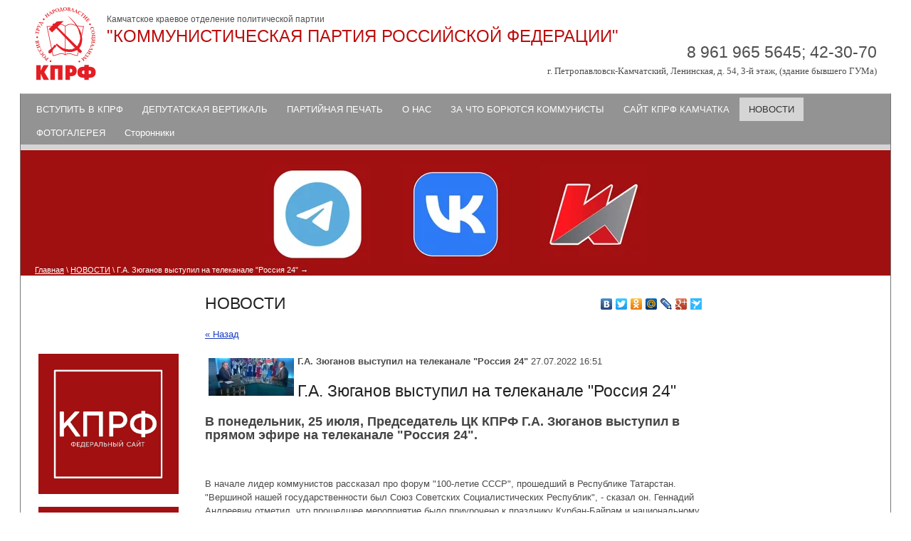

--- FILE ---
content_type: text/html; charset=utf-8
request_url: http://kprf-kamchatka.ru/news-smi?view=2135106
body_size: 8314
content:
<!DOCTYPE html PUBLIC "-//W3C//DTD XHTML  1.0 Transitional//EN"  "http://www.w3.org/TR/xhtml1/DTD/xhtml1-transitional.dtd">
<html xmlns="http://www.w3.org/1999/xhtml" xml:lang="en" lang="ru">
<head>
<meta name="robots" content="all"/>
<meta http-equiv="Content-Type" content="text/html;  charset=UTF-8" />
<meta name="description" content="Новости" />
<meta name="keywords" content="Новости" />
<title>Новости</title>
<!-- assets.top -->
<style>@font-face {font-family: "Andika";src: url("/g/fonts/andika/andika-r.eot"); src:url("/g/fonts/andika/andika-r.eot?#iefix") format("embedded-opentype"), url("/g/fonts/andika/andika-r.woff2#andika") format("woff2"), url("/g/fonts/andika/andika-r.woff#andika") format("woff"), url("/g/fonts/andika/andika-r.ttf#andika") format("truetype"), url("/g/fonts/andika/andika-r.svg#andika") format("svg");font-weight: 400;font-style: normal;}@font-face {font-family: "Amatic SC";src: url("/g/fonts/amatic_sc/amatic_sc-r.eot"); src:url("/g/fonts/amatic_sc/amatic_sc-r.eot?#iefix") format("embedded-opentype"), url("/g/fonts/amatic_sc/amatic_sc-r.woff2#amatic_sc") format("woff2"), url("/g/fonts/amatic_sc/amatic_sc-r.woff#amatic_sc") format("woff"), url("/g/fonts/amatic_sc/amatic_sc-r.ttf#amatic_sc") format("truetype"), url("/g/fonts/amatic_sc/amatic_sc-r.svg#amatic_sc") format("svg");font-weight: 400;font-style: normal;}@font-face {font-family: "Amatic SC";src: url("/g/fonts/amatic_sc/amatic_sc-b.eot"); src:url("/g/fonts/amatic_sc/amatic_sc-b.eot?#iefix") format("embedded-opentype"), url("/g/fonts/amatic_sc/amatic_sc-b.woff2#amatic_sc") format("woff2"), url("/g/fonts/amatic_sc/amatic_sc-b.woff#amatic_sc") format("woff"), url("/g/fonts/amatic_sc/amatic_sc-b.ttf#amatic_sc") format("truetype"), url("/g/fonts/amatic_sc/amatic_sc-b.svg#amatic_sc") format("svg");font-weight: 700;font-style: normal;}</style>
<!-- /assets.top -->

<link rel="stylesheet" type="text/css" href="/t/v114/images/styles.css" media="screen" />
<meta name="yandex-verification" content="5b41c429be144093" />
<link rel='stylesheet' type='text/css' href='/shared/highslide-4.1.13/highslide.min.css'/>
<script type='text/javascript' src='/shared/highslide-4.1.13/highslide.packed.js'></script>
<script type='text/javascript'>
hs.graphicsDir = '/shared/highslide-4.1.13/graphics/';
hs.outlineType = null;
hs.showCredits = false;
hs.lang={cssDirection:'ltr',loadingText:'Загрузка...',loadingTitle:'Кликните чтобы отменить',focusTitle:'Нажмите чтобы перенести вперёд',fullExpandTitle:'Увеличить',fullExpandText:'Полноэкранный',previousText:'Предыдущий',previousTitle:'Назад (стрелка влево)',nextText:'Далее',nextTitle:'Далее (стрелка вправо)',moveTitle:'Передвинуть',moveText:'Передвинуть',closeText:'Закрыть',closeTitle:'Закрыть (Esc)',resizeTitle:'Восстановить размер',playText:'Слайд-шоу',playTitle:'Слайд-шоу (пробел)',pauseText:'Пауза',pauseTitle:'Приостановить слайд-шоу (пробел)',number:'Изображение %1/%2',restoreTitle:'Нажмите чтобы посмотреть картинку, используйте мышь для перетаскивания. Используйте клавиши вперёд и назад'};</script>

            <!-- 46b9544ffa2e5e73c3c971fe2ede35a5 -->
            <script src='/shared/s3/js/lang/ru.js'></script>
            <script src='/shared/s3/js/common.min.js'></script>
        <link rel='stylesheet' type='text/css' href='/shared/s3/css/calendar.css' /><link rel="icon" href="/favicon.ico" type="image/x-icon">
<link rel="canonical" href="http://kprf-kamchatka.ru/news-smi">
<link rel='stylesheet' type='text/css' href='/t/images/__csspatch/1/patch.css'/>

<script type="text/javascript" src="/g/libs/jquery/1.9.0/jquery.min.js"></script>
<script type="text/javascript" src="/t/v114/images/main.js"></script>
</head>
<body>
 <div id="wrap">
  <div id="top">
   <div class="name">
     <div class="tel"><span></span> 8 961 965 5645; 42-30-70<br /><span>г. Петропавловск-Камчатский, Ленинская, д. 54, 3-й этаж, (здание бывшего ГУМа)</span></div>
        
     <div class="logo"><a href="/"><img src="/f/22222222222222222222.png" border="0" /></a></div>
      
     <span style=" display:block; padding-top: 10px;">Камчатское краевое отделение политической партии</span> 
     <p>"КОММУНИСТИЧЕСКАЯ ПАРТИЯ РОССИЙСКОЙ ФЕДЕРАЦИИ"</p>
     </div>
   
   
  </div>
  <div class="content">
   <ul id="tmenu">
        <li><a href="/about" >ВСТУПИТЬ В КПРФ</a></li>
        <li><a href="/parliamentarian" >ДЕПУТАТСКАЯ ВЕРТИКАЛЬ</a></li>
        <li><a href="/part-smi" >ПАРТИЙНАЯ ПЕЧАТЬ</a></li>
        <li><a href="/o-nas" >О НАС</a></li>
        <li><a href="http://kprf.ru/activity/education/" >ЗА ЧТО БОРЮТСЯ КОММУНИСТЫ</a></li>
        <li><a href="/glavnaya" >САЙТ КПРФ КАМЧАТКА</a></li>
        <li><a href="/news-smi"  class="ovr" >НОВОСТИ</a></li>
        <li><a href="/foto" >ФОТОГАЛЕРЕЯ</a></li>
        <li><a href="/storonniki" >Сторонники</a></li>
       </ul>   <div id="head">
     <div id="head_pic" >
               <ul class="head-blocks">
     	     	<li>
     		<a href="https://t.me/cprfkam">
     			<img src="/thumb/2/CA5SCJEhll9jB5pbCwV1BQ/152c140/d/photo_2024-05-17_19-01-27.jpg" alt="Telegram-канал" />
     			<div class="head-block-desc">Официальный telegram-канал Камчатского краевого отделения КПРФ. Новости. Политика. Деятельность ККО КПРФ.</div>     		</a>
     	</li>
     	     	<li>
     		<a href="https://vk.com/kko_kprf">
     			<img src="/thumb/2/tmNbeEpQJvVIM7OpS9eY0A/152c140/d/photo_2024-05-17_19-00-33.jpg" alt="Официальная страница КПРФ Камчатка-ВК" />
     			<div class="head-block-desc">Официальная страница КПРФ Камчатка во ВКонтакте.</div>     		</a>
     	</li>
     	     	<li>
     		<a href="http://www.rline.tv/">
     			<img src="/thumb/2/3HxHOBrtVeoUEQodBcnJfg/152c140/d/photo_2024-05-17_18-56-48.jpg" alt="Телеканал Красная Линия" />
     			<div class="head-block-desc">Телеканал «Красная Линия» – проект Коммунистической партии Российской Федерации. Доступен для всех пользователей сети интернет.</div>     		</a>
     	</li>
     	     </ul>
          
<div class="head_path" data-url="/news-smi"><a href="/">Главная</a> \ <a href="/news-smi">НОВОСТИ</a> \ Г.А. Зюганов выступил на телеканале "Россия 24"</div>     </div>
   </div>
<div  class="clearfloat"></div>
<div id="textbody"  class="nobr">       

<div id="col1" class="content-wrapper clear-self">
<aside class="site-content-left">
                 <div>
                        <article class="edit-block">
                <div class="edit-block-title"></div>
                    <p>&nbsp;</p>

<p>&nbsp;</p>

<p><a href="https://kprf.ru/"><img alt="photo_2024-05-17_19-24-32" src="/d/photo_2024-05-17_19-24-32.jpg" style="border-width: 0px; width: 197px; height: 197px;" title="" /></a></p>

<p><a href="https://komsomolrf.ru/"><img alt="photo_2024-05-17_19-13-44" src="/d/photo_2024-05-17_19-13-44.jpg" style="border-width: 0px; width: 197px; height: 197px;" title="" /></a></p>

<p>&nbsp;</p>
            </article>
                        <article class="edit-block">
                <div class="edit-block-title"></div>
                    <p><a href="https://www.youtube.com/channel/UCbNYBIHgdRw5LX_NK5-9qDA"><img alt="photo_2024-05-17_20-48-03" src="/d/photo_2024-05-17_20-48-03.jpg" style="border-width: 0px; width: 197px; height: 197px;" title="" /></a></p>
            </article>
                         </div>
      </aside>
<main role="main" class="main">
<div class="mycontent">
<div class="content-inner">
	<script type="text/javascript" src="//yastatic.net/share/share.js" charset="utf-8"></script>
	<div class="yashare-auto-init" data-yashareL10n="ru" data-yashareType="none" data-yashareQuickServices="vkontakte,facebook,twitter,odnoklassniki,moimir,lj,friendfeed,moikrug,gplus,surfingbird" style="float: right;"></div>
	<h1>НОВОСТИ</h1>
  
  <a href="#" onClick="document.location='/news-smi'">&laquo; Назад</a><br><br>

 
  <div >
   <img src="/thumb/2/vkx9EE81XBecjjlIA-4ehw/120r90/d/scale_1200_3.webp" vspace="5" hspace="5" style="float:left"/>   <b>Г.А. Зюганов выступил на телеканале &quot;Россия 24&quot;</b>&nbsp;27.07.2022 16:51<br><br>
   <h1>Г.А. Зюганов выступил на телеканале &quot;Россия 24&quot;</h1>

<h2>В понедельник, 25 июля, Председатель ЦК КПРФ Г.А. Зюганов выступил в прямом эфире на телеканале &quot;Россия 24&quot;.</h2>

<p>&nbsp;</p>

<p>В начале лидер коммунистов рассказал про форум &quot;100-летие СССР&quot;, прошедший в Республике Татарстан. &quot;Вершиной нашей государственности был Союз Советских Социалистических Республик&quot;, - сказал он. Геннадий Андреевич отметил, что прошедшее мероприятие было приурочено к празднику Курбан-Байрам и национальному чувашскому торжеству Уяв, оно прошло на территории народного предприятия &quot;Хузангаевский&quot;, возглавляемого&nbsp;И.И. Казанковым.&nbsp;Он также рассказал о международном и межрегиональном характере форума, в котором приняли участие представители различных субъектов, в том числе руководство Татарстана, Чувашии и Ульяновской области, делегации из сорпедельных стран. &quot;Собралась вся советская страна&quot;, - подчеркнул Председатель ЦК КПРФ.</p>

<p>При этом Г.А. Зюганов отметил значение советского периода в истории нашей страны и ее народов. &quot;Без дружбы и справедливости мы бы не существовали&quot;, -&nbsp; заявил он. Кроме того, лидер коммунистов анонсировал ряд международных форумов, которые пройдут в год 100-летия СССР: на Кубе, в Китае, а также у нас 1-3 декабря.</p>

<p>&quot;Сейчас маятник пошел влево&quot;, -&nbsp; заявил Геннадий Андреевич. Он высказал мнение о том, что капитализм зашел в тупик, а на смену ему все больше приходят идеи дружбы, справедливости и уважения к человеку труда. Лидер коммунистов также напомнил о том, что КПРФ уже разработала комплекс мер для преодоления кризиса. &quot;Если мы это реализуем, многие&nbsp;социалистические идеи завтра приживутся&quot;, - сказал он.&nbsp;</p>

<p>Геннадий Андреевич напомнил и об&nbsp;опыте народных предприятий, созданных в конце 1990-х и ставших лучшими в стране по производственным показателям и социальным достижениям. Лидер коммунистов подчеркнул, что в них сочетаются прогрессивные советские достижения и коллективизм с современными технологиями и личной инициативой. &quot;Это блестящая идея, - сказал он, - Она пробьет себе дорогу&quot;.</p>

<p>В качестве примера успешной работы народного предприятия Г.А. Зюганов привел подмосковный совхоз имени Ленина. Единственное сохранившееся агропредприятие Ленинского района под руководством Павла Грудинина стало образцовым, отметившись не только высочайшими производственными показателями, но и развитой социальной сферой, а также справедливым распределением доходов между работниками, что обеспечивает им достойный уровень зароботной платы.</p>

<p>Вместе с тем Геннадий Андреевич в очередной раз сообщил о многочисленных рейдерских атаках на народные предприятия, как Грудинина, так и Казанкова. Он отметил, что единственной целью разрушителей является распродажа земель и разрушение передового производства.</p>

<p>При этом Председатель ЦК КПРФ рассказал о том, как на выделенных руководством Татарстана землях Ивану Казанкову удалось в котроткие сроки создать высокоразвитое хозяйство, с которым познакомились участники форума &quot;100 лет СССР&quot;. Это прообраз того, как мы выйдем из кризиса&quot;, - заявил он. Также Геннадий Андреевич рассказал об успехах своей родины - Орловской области, которую он поситит в ближайшие дни.</p>

<p>Г.А. Зюганов заявил о необходимости принятия бюджета развития. Он подчеркнул, что в стране давно уже пора ввести прогрессивную шкалу налогообложения, а деньги, застрявшие на счетах в иностранных банках, нужно было вкладывать в развитие своей экономики и социальной сферы.&nbsp;</p>

<p>В свете приближающихся выборов Геннадий Андреевич осудил распространившуюся практику выдвижения спойлеров с одинаковыми фамилиями, что подрывает доверие граждан к выборам. &quot;Надо немедленно это прекращать&quot;, - заявил он.</p>

<p>Лидер коммунистов по просьбе ведущего прокомментировал ход спецоперации российских войск и рассказал о помощи, которую коммунисты оказывают пострадавшим. &quot;Для меня Донбасс - родная земля&quot;, - сказал он. Геннадий Андреевич отметил, что сегодня на Украине решаются задачи освобождения братской республики от нацизма, противодействия зарубежным империалистам и сохранения русского мира.&nbsp;</p>

<p>Председатель ЦК КПРФ рассказал о сборе уже сотого конвоя с гуманитарным грузом, которые Компартия регулярно отправляет в республики Новороссии. Также он напомнил о работе созданного совместно с Кобзоном &quot;Дети России-детям Донбасса&quot;. &quot;Нас знают в каждом окопе, в каждой школе&quot;, - заявил лидер коммунистов.&nbsp;</p>

<p>Г.А. Зюганов призвал усилить информационно-политическую работу. Он отметил, что за последние годы на Украине выросло поколение с искаженным представлением о нашей общей истории. Вместе с тем Геннадий Андреевич подчеркнул значение советского флага, используемого на освобожденных территориях как символ единения.&nbsp;</p>

<p>Председатель ЦК КПРФ поддержал инициативу по переименованию Волгограда обратно в Сталинград, а также предложил мэру Москвы назвать один из проспектов столицы Сталинградским. &quot;Давно надо было восстановить историческую справедливость&quot;, - сказал он.&nbsp;</p>
   <br clear="all" />
  </div>
   
      




</div> <!-- .content-inner -->
  </div> <!-- .content -->
        </main> <!-- .main -->
</div>

    
      
   </div>
   
    <div>
    <ul class="bmenu clear-self">
          <li><a href="/about">ВСТУПИТЬ В КПРФ</a></li>
          <li><a href="/parliamentarian">ДЕПУТАТСКАЯ ВЕРТИКАЛЬ</a></li>
          <li><a href="/part-smi">ПАРТИЙНАЯ ПЕЧАТЬ</a></li>
          <li><a href="/o-nas">О НАС</a></li>
          <li><a href="http://kprf.ru/activity/education/">ЗА ЧТО БОРЮТСЯ КОММУНИСТЫ</a></li>
          <li><a href="/glavnaya">САЙТ КПРФ КАМЧАТКА</a></li>
          <li><a href="/news-smi">НОВОСТИ</a></li>
          <li><a href="/foto">ФОТОГАЛЕРЕЯ</a></li>
          <li><a href="/storonniki">Сторонники</a></li>
         </ul>
   
    </div>
   </div>
     <div id="footer">
    <div class="cname">
		&copy; 2013 - 2026 "КОММУНИСТИЧЕСКАЯ ПАРТИЯ РОССИЙСКОЙ ФЕДЕРАЦИИ"
    </div>
    <div class="copyright"><span style='font-size:14px;' class='copyright'><!--noindex--><span style="text-decoration:underline; cursor: pointer;" onclick="javascript:window.open('https://megagr'+'oup.ru/base_site?utm_referrer='+location.hostname)" class="copyright">Megagroup.ru</span><!--/noindex-->


</span></div>
    <div class="counters"><!--LiveInternet counter--><script type="text/javascript"><!--
document.write("<a href='//www.liveinternet.ru/click' "+
"target=_blank><img src='//counter.yadro.ru/hit?t52.1;r"+
escape(document.referrer)+((typeof(screen)=="undefined")?"":
";s"+screen.width+"*"+screen.height+"*"+(screen.colorDepth?
screen.colorDepth:screen.pixelDepth))+";u"+escape(document.URL)+
";"+Math.random()+
"' alt='' title='LiveInternet: показано число просмотров и"+
" посетителей за 24 часа' "+
"border='0' width='88' height='31'><\/a>")
//--></script><!--/LiveInternet-->
<!--__INFO2026-01-17 01:59:04INFO__-->
</div>
    <div class="btitle">Новости</div>
    </div>
 
<!-- assets.bottom -->
<!-- </noscript></script></style> -->
<script src="/my/s3/js/site.min.js?1768462484" ></script>
<script src="/my/s3/js/site/defender.min.js?1768462484" ></script>
<script >/*<![CDATA[*/
var megacounter_key="d58668c7ecf2305f6e6aa3d77cdc4df2";
(function(d){
    var s = d.createElement("script");
    s.src = "//counter.megagroup.ru/loader.js?"+new Date().getTime();
    s.async = true;
    d.getElementsByTagName("head")[0].appendChild(s);
})(document);
/*]]>*/</script>
<script >/*<![CDATA[*/
$ite.start({"sid":597827,"vid":599527,"aid":655615,"stid":4,"cp":21,"active":true,"domain":"kprf-kamchatka.ru","lang":"ru","trusted":false,"debug":false,"captcha":3});
/*]]>*/</script>
<!-- /assets.bottom -->
</body>
 </html>

--- FILE ---
content_type: text/javascript
request_url: http://counter.megagroup.ru/d58668c7ecf2305f6e6aa3d77cdc4df2.js?r=&s=1280*720*24&u=http%3A%2F%2Fkprf-kamchatka.ru%2Fnews-smi%3Fview%3D2135106&t=%D0%9D%D0%BE%D0%B2%D0%BE%D1%81%D1%82%D0%B8&fv=0,0&en=1&rld=0&fr=0&callback=_sntnl1768642245302&1768642245302
body_size: 198
content:
//:1
_sntnl1768642245302({date:"Sat, 17 Jan 2026 09:30:45 GMT", res:"1"})